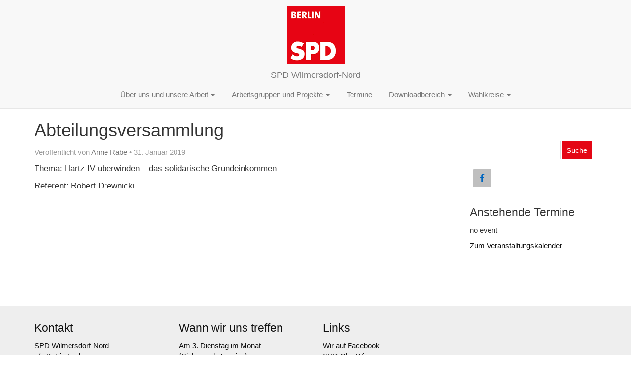

--- FILE ---
content_type: text/html; charset=UTF-8
request_url: https://www.spd-wilmersdorf-nord.de/Termine/abteilungsversammlung-2/
body_size: 5611
content:
<!doctype html>
<!--[if lt IE 7]><html class="no-js ie ie6 lt-ie9 lt-ie8 lt-ie7" lang="de-DE"> <![endif]-->
<!--[if IE 7]><html class="no-js ie ie7 lt-ie9 lt-ie8" lang="de-DE"> <![endif]-->
<!--[if IE 8]><html class="no-js ie ie8 lt-ie9" lang="de-DE"> <![endif]-->
<!--[if gt IE 8]><!--><html class="no-js" lang="de-DE"> <!--<![endif]-->
<head>
    <meta charset="UTF-8" />
        <title>
                            Abteilungsversammlung - SPD Wilmersdorf-Nord
                    </title>
    <meta name="description" content="Homepage der Abteilung Wilmersdorf-Nord">
    <meta http-equiv="Content-Type" content="text/html; charset=UTF-8" />
    <meta http-equiv="X-UA-Compatible" content="IE=edge">
    <meta name="viewport" content="width=device-width, initial-scale=1.0">
    <link rel="pingback" href="https://www.spd-wilmersdorf-nord.de/wp/xmlrpc.php" />
    <meta name='robots' content='max-image-preview:large' />
<link rel='stylesheet' id='event-list-css' href='https://www.spd-wilmersdorf-nord.de/app/plugins/event-list/includes/css/event-list.css?ver=1.0' type='text/css' media='all' />
<link rel='stylesheet' id='wp-block-library-css' href='https://www.spd-wilmersdorf-nord.de/wp/wp-includes/css/dist/block-library/style.min.css?ver=6.5.5' type='text/css' media='all' />
<style id='classic-theme-styles-inline-css' type='text/css'>
/*! This file is auto-generated */
.wp-block-button__link{color:#fff;background-color:#32373c;border-radius:9999px;box-shadow:none;text-decoration:none;padding:calc(.667em + 2px) calc(1.333em + 2px);font-size:1.125em}.wp-block-file__button{background:#32373c;color:#fff;text-decoration:none}
</style>
<style id='global-styles-inline-css' type='text/css'>
body{--wp--preset--color--black: #000000;--wp--preset--color--cyan-bluish-gray: #abb8c3;--wp--preset--color--white: #ffffff;--wp--preset--color--pale-pink: #f78da7;--wp--preset--color--vivid-red: #cf2e2e;--wp--preset--color--luminous-vivid-orange: #ff6900;--wp--preset--color--luminous-vivid-amber: #fcb900;--wp--preset--color--light-green-cyan: #7bdcb5;--wp--preset--color--vivid-green-cyan: #00d084;--wp--preset--color--pale-cyan-blue: #8ed1fc;--wp--preset--color--vivid-cyan-blue: #0693e3;--wp--preset--color--vivid-purple: #9b51e0;--wp--preset--gradient--vivid-cyan-blue-to-vivid-purple: linear-gradient(135deg,rgba(6,147,227,1) 0%,rgb(155,81,224) 100%);--wp--preset--gradient--light-green-cyan-to-vivid-green-cyan: linear-gradient(135deg,rgb(122,220,180) 0%,rgb(0,208,130) 100%);--wp--preset--gradient--luminous-vivid-amber-to-luminous-vivid-orange: linear-gradient(135deg,rgba(252,185,0,1) 0%,rgba(255,105,0,1) 100%);--wp--preset--gradient--luminous-vivid-orange-to-vivid-red: linear-gradient(135deg,rgba(255,105,0,1) 0%,rgb(207,46,46) 100%);--wp--preset--gradient--very-light-gray-to-cyan-bluish-gray: linear-gradient(135deg,rgb(238,238,238) 0%,rgb(169,184,195) 100%);--wp--preset--gradient--cool-to-warm-spectrum: linear-gradient(135deg,rgb(74,234,220) 0%,rgb(151,120,209) 20%,rgb(207,42,186) 40%,rgb(238,44,130) 60%,rgb(251,105,98) 80%,rgb(254,248,76) 100%);--wp--preset--gradient--blush-light-purple: linear-gradient(135deg,rgb(255,206,236) 0%,rgb(152,150,240) 100%);--wp--preset--gradient--blush-bordeaux: linear-gradient(135deg,rgb(254,205,165) 0%,rgb(254,45,45) 50%,rgb(107,0,62) 100%);--wp--preset--gradient--luminous-dusk: linear-gradient(135deg,rgb(255,203,112) 0%,rgb(199,81,192) 50%,rgb(65,88,208) 100%);--wp--preset--gradient--pale-ocean: linear-gradient(135deg,rgb(255,245,203) 0%,rgb(182,227,212) 50%,rgb(51,167,181) 100%);--wp--preset--gradient--electric-grass: linear-gradient(135deg,rgb(202,248,128) 0%,rgb(113,206,126) 100%);--wp--preset--gradient--midnight: linear-gradient(135deg,rgb(2,3,129) 0%,rgb(40,116,252) 100%);--wp--preset--font-size--small: 13px;--wp--preset--font-size--medium: 20px;--wp--preset--font-size--large: 36px;--wp--preset--font-size--x-large: 42px;--wp--preset--spacing--20: 0.44rem;--wp--preset--spacing--30: 0.67rem;--wp--preset--spacing--40: 1rem;--wp--preset--spacing--50: 1.5rem;--wp--preset--spacing--60: 2.25rem;--wp--preset--spacing--70: 3.38rem;--wp--preset--spacing--80: 5.06rem;--wp--preset--shadow--natural: 6px 6px 9px rgba(0, 0, 0, 0.2);--wp--preset--shadow--deep: 12px 12px 50px rgba(0, 0, 0, 0.4);--wp--preset--shadow--sharp: 6px 6px 0px rgba(0, 0, 0, 0.2);--wp--preset--shadow--outlined: 6px 6px 0px -3px rgba(255, 255, 255, 1), 6px 6px rgba(0, 0, 0, 1);--wp--preset--shadow--crisp: 6px 6px 0px rgba(0, 0, 0, 1);}:where(.is-layout-flex){gap: 0.5em;}:where(.is-layout-grid){gap: 0.5em;}body .is-layout-flex{display: flex;}body .is-layout-flex{flex-wrap: wrap;align-items: center;}body .is-layout-flex > *{margin: 0;}body .is-layout-grid{display: grid;}body .is-layout-grid > *{margin: 0;}:where(.wp-block-columns.is-layout-flex){gap: 2em;}:where(.wp-block-columns.is-layout-grid){gap: 2em;}:where(.wp-block-post-template.is-layout-flex){gap: 1.25em;}:where(.wp-block-post-template.is-layout-grid){gap: 1.25em;}.has-black-color{color: var(--wp--preset--color--black) !important;}.has-cyan-bluish-gray-color{color: var(--wp--preset--color--cyan-bluish-gray) !important;}.has-white-color{color: var(--wp--preset--color--white) !important;}.has-pale-pink-color{color: var(--wp--preset--color--pale-pink) !important;}.has-vivid-red-color{color: var(--wp--preset--color--vivid-red) !important;}.has-luminous-vivid-orange-color{color: var(--wp--preset--color--luminous-vivid-orange) !important;}.has-luminous-vivid-amber-color{color: var(--wp--preset--color--luminous-vivid-amber) !important;}.has-light-green-cyan-color{color: var(--wp--preset--color--light-green-cyan) !important;}.has-vivid-green-cyan-color{color: var(--wp--preset--color--vivid-green-cyan) !important;}.has-pale-cyan-blue-color{color: var(--wp--preset--color--pale-cyan-blue) !important;}.has-vivid-cyan-blue-color{color: var(--wp--preset--color--vivid-cyan-blue) !important;}.has-vivid-purple-color{color: var(--wp--preset--color--vivid-purple) !important;}.has-black-background-color{background-color: var(--wp--preset--color--black) !important;}.has-cyan-bluish-gray-background-color{background-color: var(--wp--preset--color--cyan-bluish-gray) !important;}.has-white-background-color{background-color: var(--wp--preset--color--white) !important;}.has-pale-pink-background-color{background-color: var(--wp--preset--color--pale-pink) !important;}.has-vivid-red-background-color{background-color: var(--wp--preset--color--vivid-red) !important;}.has-luminous-vivid-orange-background-color{background-color: var(--wp--preset--color--luminous-vivid-orange) !important;}.has-luminous-vivid-amber-background-color{background-color: var(--wp--preset--color--luminous-vivid-amber) !important;}.has-light-green-cyan-background-color{background-color: var(--wp--preset--color--light-green-cyan) !important;}.has-vivid-green-cyan-background-color{background-color: var(--wp--preset--color--vivid-green-cyan) !important;}.has-pale-cyan-blue-background-color{background-color: var(--wp--preset--color--pale-cyan-blue) !important;}.has-vivid-cyan-blue-background-color{background-color: var(--wp--preset--color--vivid-cyan-blue) !important;}.has-vivid-purple-background-color{background-color: var(--wp--preset--color--vivid-purple) !important;}.has-black-border-color{border-color: var(--wp--preset--color--black) !important;}.has-cyan-bluish-gray-border-color{border-color: var(--wp--preset--color--cyan-bluish-gray) !important;}.has-white-border-color{border-color: var(--wp--preset--color--white) !important;}.has-pale-pink-border-color{border-color: var(--wp--preset--color--pale-pink) !important;}.has-vivid-red-border-color{border-color: var(--wp--preset--color--vivid-red) !important;}.has-luminous-vivid-orange-border-color{border-color: var(--wp--preset--color--luminous-vivid-orange) !important;}.has-luminous-vivid-amber-border-color{border-color: var(--wp--preset--color--luminous-vivid-amber) !important;}.has-light-green-cyan-border-color{border-color: var(--wp--preset--color--light-green-cyan) !important;}.has-vivid-green-cyan-border-color{border-color: var(--wp--preset--color--vivid-green-cyan) !important;}.has-pale-cyan-blue-border-color{border-color: var(--wp--preset--color--pale-cyan-blue) !important;}.has-vivid-cyan-blue-border-color{border-color: var(--wp--preset--color--vivid-cyan-blue) !important;}.has-vivid-purple-border-color{border-color: var(--wp--preset--color--vivid-purple) !important;}.has-vivid-cyan-blue-to-vivid-purple-gradient-background{background: var(--wp--preset--gradient--vivid-cyan-blue-to-vivid-purple) !important;}.has-light-green-cyan-to-vivid-green-cyan-gradient-background{background: var(--wp--preset--gradient--light-green-cyan-to-vivid-green-cyan) !important;}.has-luminous-vivid-amber-to-luminous-vivid-orange-gradient-background{background: var(--wp--preset--gradient--luminous-vivid-amber-to-luminous-vivid-orange) !important;}.has-luminous-vivid-orange-to-vivid-red-gradient-background{background: var(--wp--preset--gradient--luminous-vivid-orange-to-vivid-red) !important;}.has-very-light-gray-to-cyan-bluish-gray-gradient-background{background: var(--wp--preset--gradient--very-light-gray-to-cyan-bluish-gray) !important;}.has-cool-to-warm-spectrum-gradient-background{background: var(--wp--preset--gradient--cool-to-warm-spectrum) !important;}.has-blush-light-purple-gradient-background{background: var(--wp--preset--gradient--blush-light-purple) !important;}.has-blush-bordeaux-gradient-background{background: var(--wp--preset--gradient--blush-bordeaux) !important;}.has-luminous-dusk-gradient-background{background: var(--wp--preset--gradient--luminous-dusk) !important;}.has-pale-ocean-gradient-background{background: var(--wp--preset--gradient--pale-ocean) !important;}.has-electric-grass-gradient-background{background: var(--wp--preset--gradient--electric-grass) !important;}.has-midnight-gradient-background{background: var(--wp--preset--gradient--midnight) !important;}.has-small-font-size{font-size: var(--wp--preset--font-size--small) !important;}.has-medium-font-size{font-size: var(--wp--preset--font-size--medium) !important;}.has-large-font-size{font-size: var(--wp--preset--font-size--large) !important;}.has-x-large-font-size{font-size: var(--wp--preset--font-size--x-large) !important;}
.wp-block-navigation a:where(:not(.wp-element-button)){color: inherit;}
:where(.wp-block-post-template.is-layout-flex){gap: 1.25em;}:where(.wp-block-post-template.is-layout-grid){gap: 1.25em;}
:where(.wp-block-columns.is-layout-flex){gap: 2em;}:where(.wp-block-columns.is-layout-grid){gap: 2em;}
.wp-block-pullquote{font-size: 1.5em;line-height: 1.6;}
</style>
<link rel='stylesheet' id='simple-social-icons-font-css' href='https://www.spd-wilmersdorf-nord.de/app/plugins/simple-social-icons/css/style.css?ver=3.0.2' type='text/css' media='all' />
<script type="text/javascript" src="https://www.spd-wilmersdorf-nord.de/wp/wp-includes/js/jquery/jquery.min.js?ver=3.7.1" id="jquery-core-js"></script>
<script type="text/javascript" src="https://www.spd-wilmersdorf-nord.de/wp/wp-includes/js/jquery/jquery-migrate.min.js?ver=3.4.1" id="jquery-migrate-js"></script>
<link rel="https://api.w.org/" href="https://www.spd-wilmersdorf-nord.de/wp-json/" /><link rel="EditURI" type="application/rsd+xml" title="RSD" href="https://www.spd-wilmersdorf-nord.de/wp/xmlrpc.php?rsd" />
<meta name="generator" content="WordPress 6.5.5" />
<link rel="canonical" href="https://www.spd-wilmersdorf-nord.de/Termine/abteilungsversammlung-2/" />
<link rel='shortlink' href='https://www.spd-wilmersdorf-nord.de/?p=252' />
<link rel="alternate" type="application/json+oembed" href="https://www.spd-wilmersdorf-nord.de/wp-json/oembed/1.0/embed?url=https%3A%2F%2Fwww.spd-wilmersdorf-nord.de%2FTermine%2Fabteilungsversammlung-2%2F" />
<link rel="alternate" type="text/xml+oembed" href="https://www.spd-wilmersdorf-nord.de/wp-json/oembed/1.0/embed?url=https%3A%2F%2Fwww.spd-wilmersdorf-nord.de%2FTermine%2Fabteilungsversammlung-2%2F&#038;format=xml" />
		<style type="text/css">
		.feedzy-rss-link-icon:after {
			content: url( "https://www.spd-wilmersdorf-nord.de/app/plugins/feedzy-rss-feeds/img/external-link.png" );
			margin-left: 3px;
		}
	</style>
		<link rel="icon" href="https://www.spd-wilmersdorf-nord.de/app/uploads/2018/08/spd-berlin.gif" sizes="32x32" />
<link rel="icon" href="https://www.spd-wilmersdorf-nord.de/app/uploads/2018/08/spd-berlin.gif" sizes="192x192" />
<link rel="apple-touch-icon" href="https://www.spd-wilmersdorf-nord.de/app/uploads/2018/08/spd-berlin.gif" />
<meta name="msapplication-TileImage" content="https://www.spd-wilmersdorf-nord.de/app/uploads/2018/08/spd-berlin.gif" />

    <link rel="stylesheet" href="https://www.spd-wilmersdorf-nord.de/app/themes/spd-theme-git/style.css" type="text/css" media="screen" />
    
			</head>
	<body class="el_events-template-default single single-el_events postid-252 custom-background " data-template="base.twig">
	  <script language="Javascript" type="text/javascript">
            jQuery(document).ready(function() { jQuery('.eventful a').attr('href', '/termine/'); });
          </script>  
		<header class="header" >
							<div class="wrapper">
					<nav class="navbar navbar-default navbar-fixed-top">
						<div class="container-fluid">
							<div class="navbar-header">
								<button type="button" class="navbar-toggle collapsed" data-toggle="collapse" data-target="#bs-example-navbar-collapse-1, .navbar-brand img" aria-expanded="false">
									<span class="sr-only">Toggle navigation</span>
									<span class="icon-bar"></span>
									<span class="icon-bar"></span>
									<span class="icon-bar"></span>
								</button>
								<a class="navbar-brand" href="https://www.spd-wilmersdorf-nord.de">
								  <img src="https://www.spd-wilmersdorf-nord.de/app/uploads/2018/08/spd-berlin.gif">
								  <span class="">SPD Wilmersdorf-Nord</span>
								</a>
							</div>
							<div class="collapse navbar-collapse" id="bs-example-navbar-collapse-1">
									<ul class="nav navbar-nav">
	
							
		<li class=" menu-item menu-item-type-post_type menu-item-object-page menu-item-326 menu-item-has-children dropdown">
    			       				<a 
              				class="dropdown-toggle"
            				data-toggle="dropdown"
            				role="button"
            				aria-haspopup="true"
            				aria-expanded="false"
        			>
        				Über uns und unsere Arbeit
        				<span class="caret"></span>
        			</a>
        				<ul class="dropdown-menu">
			<li class=" menu-item menu-item-type-post_type menu-item-object-page menu-item-328">
			<a href="https://www.spd-wilmersdorf-nord.de/vorstand/">
				Vorstand
			</a>
		</li>
			<li class=" menu-item menu-item-type-post_type menu-item-object-page menu-item-413">
			<a href="https://www.spd-wilmersdorf-nord.de/abteilung/abgeordente/">
				Abgeordente
			</a>
		</li>
			<li class=" menu-item menu-item-type-post_type menu-item-object-page menu-item-750">
			<a href="https://www.spd-wilmersdorf-nord.de/abteilung/bezirksverordnete-2/">
				Bezirksverordnete
			</a>
		</li>
			<li class=" menu-item menu-item-type-post_type menu-item-object-page menu-item-751">
			<a href="https://www.spd-wilmersdorf-nord.de/abteilung/buergerinnendeputierte/">
				Bürger:innendeputierte
			</a>
		</li>
			<li class=" menu-item menu-item-type-post_type menu-item-object-page menu-item-752">
			<a href="https://www.spd-wilmersdorf-nord.de/abteilung/beauftragte-und-beisitzerinnen/">
				Beauftragte und Beisitzer:innen
			</a>
		</li>
			<li class=" menu-item menu-item-type-post_type menu-item-object-page menu-item-753">
			<a href="https://www.spd-wilmersdorf-nord.de/abteilung/delegierte/">
				Delegierte
			</a>
		</li>
			<li class=" menu-item menu-item-type-post_type menu-item-object-page menu-item-758">
			<a href="https://www.spd-wilmersdorf-nord.de/abteilung/kandidatinnen-2021/">
				Kandidat:innen 2021
			</a>
		</li>
		</ul>
    					</li>
	
							
		<li class=" menu-item menu-item-type-post_type menu-item-object-page menu-item-327 menu-item-has-children dropdown">
    			       				<a 
              				class="dropdown-toggle"
            				data-toggle="dropdown"
            				role="button"
            				aria-haspopup="true"
            				aria-expanded="false"
        			>
        				Arbeitsgruppen und Projekte
        				<span class="caret"></span>
        			</a>
        				<ul class="dropdown-menu">
			<li class=" menu-item menu-item-type-post_type menu-item-object-page menu-item-772">
			<a href="https://www.spd-wilmersdorf-nord.de/ag-mieten-wohnen/">
				AG Mieten/Wohnen
			</a>
		</li>
			<li class=" menu-item menu-item-type-post_type menu-item-object-page menu-item-385">
			<a href="https://www.spd-wilmersdorf-nord.de/ag-gedenken/">
				AG Gedenken
			</a>
		</li>
			<li class=" menu-item menu-item-type-post_type menu-item-object-page menu-item-325">
			<a href="https://www.spd-wilmersdorf-nord.de/kiez-ag/">
				Kiez AG
			</a>
		</li>
			<li class=" menu-item menu-item-type-post_type menu-item-object-page menu-item-393">
			<a href="https://www.spd-wilmersdorf-nord.de/ag-elektromobilitaet/">
				AG Mobilität
			</a>
		</li>
			<li class=" menu-item menu-item-type-post_type menu-item-object-page menu-item-389">
			<a href="https://www.spd-wilmersdorf-nord.de/neugestaltung-olivaer-platz/">
				Projekt Olivaer Platz
			</a>
		</li>
			<li class=" menu-item menu-item-type-post_type menu-item-object-page menu-item-773">
			<a href="https://www.spd-wilmersdorf-nord.de/projekt-nachbarn-am-kilimandscharo/">
				Projekt Nachbarn am Kilimandscharo
			</a>
		</li>
			<li class=" menu-item menu-item-type-post_type menu-item-object-page menu-item-397">
			<a href="https://www.spd-wilmersdorf-nord.de/kostenlose-rechtsberatung/">
				Franziskas Rechtsberatung
			</a>
		</li>
		</ul>
    					</li>
	
							
		<li class=" menu-item menu-item-type-post_type menu-item-object-page menu-item-329">
    			        			<a href="https://www.spd-wilmersdorf-nord.de/termine/">Termine</a>
    					</li>
	
							
		<li class=" menu-item menu-item-type-post_type menu-item-object-page menu-item-417 menu-item-has-children dropdown">
    			       				<a 
              				class="dropdown-toggle"
            				data-toggle="dropdown"
            				role="button"
            				aria-haspopup="true"
            				aria-expanded="false"
        			>
        				Downloadbereich
        				<span class="caret"></span>
        			</a>
        				<ul class="dropdown-menu">
			<li class=" menu-item menu-item-type-post_type menu-item-object-page menu-item-422">
			<a href="https://www.spd-wilmersdorf-nord.de/historischer-kiezspaziergang-i/">
				Historischer Kiezspaziergang I
			</a>
		</li>
			<li class=" menu-item menu-item-type-post_type menu-item-object-page menu-item-429">
			<a href="https://www.spd-wilmersdorf-nord.de/historischer-kiezspaziergang-ii/">
				Historischer Kiezspaziergang II
			</a>
		</li>
			<li class=" menu-item menu-item-type-post_type menu-item-object-page menu-item-434">
			<a href="https://www.spd-wilmersdorf-nord.de/historischer-kiezspaziergang-iii/">
				Historischer Kiezspaziergang III
			</a>
		</li>
			<li class=" menu-item menu-item-type-post_type menu-item-object-page menu-item-459">
			<a href="https://www.spd-wilmersdorf-nord.de/arbeitsergebnisse-der-ag-elektromobilitaet/">
				Arbeitsergebnisse der AG Elektromobilität
			</a>
		</li>
			<li class=" menu-item menu-item-type-post_type menu-item-object-page menu-item-811">
			<a href="https://www.spd-wilmersdorf-nord.de/meldebogen-millieuschutz/">
				Meldebogen Millieuschutz
			</a>
		</li>
		</ul>
    					</li>
	
							
		<li class=" menu-item menu-item-type-post_type menu-item-object-page menu-item-762 menu-item-has-children dropdown">
    			       				<a 
              				class="dropdown-toggle"
            				data-toggle="dropdown"
            				role="button"
            				aria-haspopup="true"
            				aria-expanded="false"
        			>
        				Wahlkreise
        				<span class="caret"></span>
        			</a>
        				<ul class="dropdown-menu">
			<li class=" menu-item menu-item-type-post_type menu-item-object-page menu-item-781">
			<a href="https://www.spd-wilmersdorf-nord.de/bundestagswahlkreis-80/">
				Bundestag
			</a>
		</li>
			<li class=" menu-item menu-item-type-post_type menu-item-object-page menu-item-782">
			<a href="https://www.spd-wilmersdorf-nord.de/abgeordnetenhaus/">
				Abgeordnetenhaus
			</a>
		</li>
			<li class=" menu-item menu-item-type-post_type menu-item-object-page menu-item-783">
			<a href="https://www.spd-wilmersdorf-nord.de/bezirksverordnetenversammlung/">
				Bezirksverordnetenversammlung
			</a>
		</li>
		</ul>
    					</li>
		</ul>
							</div><!-- /.navbar-collapse -->
						</div><!-- /.container-fluid -->
					</nav><!-- #nav -->
				</div>
					</header>

		<section id="content" role="main">
			 
		  <div class="content-wrapper container">
		    <div class="row">
			                      <div class="col-md-9">
                        <div class="wrapper ">
					<div class="content-wrapper">
		<article class="post-type-el_events" id="post-252">
			<section class="article-content">
				<h1 class="article-h1">Abteilungsversammlung</h1>
				
				<p class="blog-author">
					<span>Veröffentlicht von</span><a href="/author/arabe/"> Anne Rabe </a><span>&bull;</span> 31. Januar 2019
				</p>
				
				<div class="article-body">
				        					<p>Thema: Hartz IV überwinden &#8211; das solidarische Grundeinkommen</p>
<p>Referent: Robert Drewnicki</p>

				</div>
							</section>
				</article>
	</div><!-- /content-wrapper -->
        
			</div>
		      </div>
		      <div class="col-md-3">
							<aside class="layout-sidebar">
					<li id="search-4" class="widget widget_search"><form role="search" method="get" id="searchform" class="searchform" action="https://www.spd-wilmersdorf-nord.de/">
				<div>
					<label class="screen-reader-text" for="s">Suche nach:</label>
					<input type="text" value="" name="s" id="s" />
					<input type="submit" id="searchsubmit" value="Suche" />
				</div>
			</form></li><li id="simple-social-icons-2" class="widget simple-social-icons"><ul class="alignright"><li class="ssi-facebook"><a href="https://de-de.facebook.com/SPDWilmersdorfNord/" target="_blank" rel="noopener noreferrer"><svg role="img" class="social-facebook" aria-labelledby="social-facebook-2"><title id="social-facebook-2">Facebook</title><use xlink:href="https://www.spd-wilmersdorf-nord.de/app/plugins/simple-social-icons/symbol-defs.svg#social-facebook"></use></svg></a></li></ul></li><li id="event_list_widget-3" class="widget widget_event_list_widget"><h3 class="widgettitle">Anstehende Termine</h3>
				<div class="event-list"><p>no event</p>
				</div><div style="clear:both"><a title="Zum Veranstaltungskalender" href="/termine/">Zum Veranstaltungskalender</a></div></li>
				</aside>
					      </div>
		    </div>
		  </div>
		</section>

					<footer id="footer">
				<div id="footer_widgets">
  <div class="container">
    <div class="row widgets-container">
        <div id="text-3" class="widget col-xs-6 col-sm-6 col-md-3 widget_text"><h3 class="widgettitle">Kontakt</h3>			<div class="textwidget"><p>SPD Wilmersdorf-Nord<br />
c/o Katrin Lück<br />
Württembergische Str. 11<br />
10707 Berlin</p>
<p><a href="mailto:wilmersdorf.nord@gmail.com" target="_blank" rel="noopener">E-Mail</a></p>
</div>
		</div><div id="text-4" class="widget col-xs-6 col-sm-6 col-md-3 widget_text"><h3 class="widgettitle">Wann wir uns treffen</h3>			<div class="textwidget"><p>Am 3. Dienstag im Monat<br />
(Siehe auch <a href="/termine">Termine</a>)</p>
<p>Nikolsburger Platz 6<br />
10717 Berlin</p>
</div>
		</div><div id="nav_menu-6" class="widget col-xs-6 col-sm-6 col-md-3 widget_nav_menu"><h3 class="widgettitle">Links</h3><div class="menu-links-zu-spd-seiten-container"><ul id="menu-links-zu-spd-seiten" class="menu"><li id="menu-item-351" class="menu-item menu-item-type-custom menu-item-object-custom menu-item-351"><a href="https://de-de.facebook.com/SPDWilmersdorfNord/">Wir auf Facebook</a></li>
<li id="menu-item-335" class="menu-item menu-item-type-custom menu-item-object-custom menu-item-335"><a href="http://https://www.spd-charlottenburg-wilmersdorf.de/">SPD Cha-Wi</a></li>
<li id="menu-item-334" class="menu-item menu-item-type-custom menu-item-object-custom menu-item-334"><a href="https://www.spd.berlin/">SPD Berlin</a></li>
<li id="menu-item-333" class="menu-item menu-item-type-post_type menu-item-object-page menu-item-333"><a href="https://www.spd-wilmersdorf-nord.de/spd-newsfeed/">SPD RSS-Newsfeed</a></li>
</ul></div></div>
    </div>
  </div>
</div>

<div id="footer_legal" class="legals">
    <div class="container">
      <div class="row">
        <span style="display:none;">SPD Wilmersdorf-Nord</span>
        
        <span style="margin-right:20px;">© SPD Wilmersdorf-Nord 2026</span>
        
          <ul class="list-inline d-inline-block">
      <li class=" menu-item menu-item-type-post_type menu-item-object-page menu-item-326 menu-item-has-children">
      <a href="https://www.spd-wilmersdorf-nord.de/abteilung/">Über uns und unsere Arbeit</a>
    </li>
      <li class=" menu-item menu-item-type-post_type menu-item-object-page menu-item-327 menu-item-has-children">
      <a href="https://www.spd-wilmersdorf-nord.de/abteilung/arbeitsgruppen-und-projekte/">Arbeitsgruppen und Projekte</a>
    </li>
      <li class=" menu-item menu-item-type-post_type menu-item-object-page menu-item-329">
      <a href="https://www.spd-wilmersdorf-nord.de/termine/">Termine</a>
    </li>
      <li class=" menu-item menu-item-type-post_type menu-item-object-page menu-item-417 menu-item-has-children">
      <a href="https://www.spd-wilmersdorf-nord.de/download/">Downloadbereich</a>
    </li>
      <li class=" menu-item menu-item-type-post_type menu-item-object-page menu-item-762 menu-item-has-children">
      <a href="https://www.spd-wilmersdorf-nord.de/wahlkreise/">Wahlkreise</a>
    </li>
    </ul>
    </div>
  </div>
</div>
			</footer>
			<style type="text/css" media="screen">#simple-social-icons-2 ul li a, #simple-social-icons-2 ul li a:hover, #simple-social-icons-2 ul li a:focus { background-color: #bfbfbf !important; border-radius: 1px; color: #0066bf !important; border: 0px #bfbfbf solid !important; font-size: 18px; padding: 9px; }  #simple-social-icons-2 ul li a:hover, #simple-social-icons-2 ul li a:focus { background-color: #b5b5b5 !important; border-color: #c4c4c4 !important; color: #ef26e2 !important; }  #simple-social-icons-2 ul li a:focus { outline: 1px dotted #b5b5b5 !important; }</style><script type="text/javascript" src="https://www.spd-wilmersdorf-nord.de/app/themes/spd-theme-git/node_modules/bootstrap-sass/assets/javascripts/bootstrap.min.js?ver=6.5.5" id="bootstrap-js-js"></script>
<script type="text/javascript" src="https://www.spd-wilmersdorf-nord.de/app/themes/spd-theme-git/static/site.js?ver=6.5.5" id="theme-js-js"></script>

			</body>
</html>
